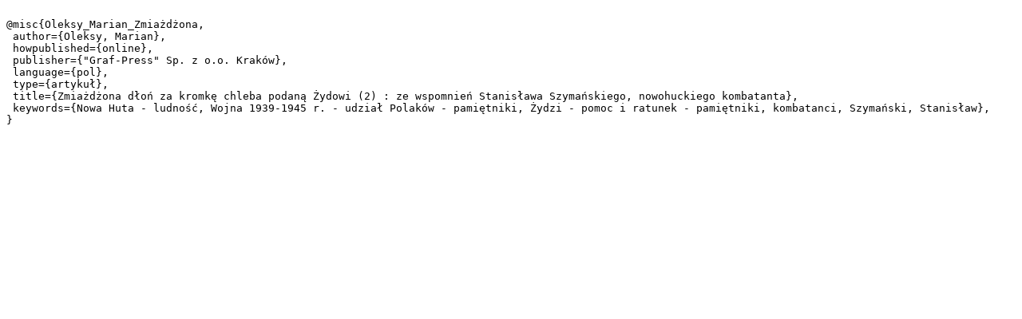

--- FILE ---
content_type: text/plain;charset=utf-8
request_url: https://cyfrowa.biblioteka.krakow.pl/dlibra/dlibra.bib?type=e&id=442
body_size: 479
content:

@misc{Oleksy_Marian_Zmiażdżona,
 author={Oleksy, Marian},
 howpublished={online},
 publisher={"Graf-Press" Sp. z o.o. Kraków},
 language={pol},
 type={artykuł},
 title={Zmiażdżona dłoń za kromkę chleba podaną Żydowi (2) : ze wspomnień Stanisława Szymańskiego, nowohuckiego kombatanta},
 keywords={Nowa Huta - ludność, Wojna 1939-1945 r. - udział Polaków - pamiętniki, Żydzi - pomoc i ratunek - pamiętniki, kombatanci, Szymański, Stanisław},
}
